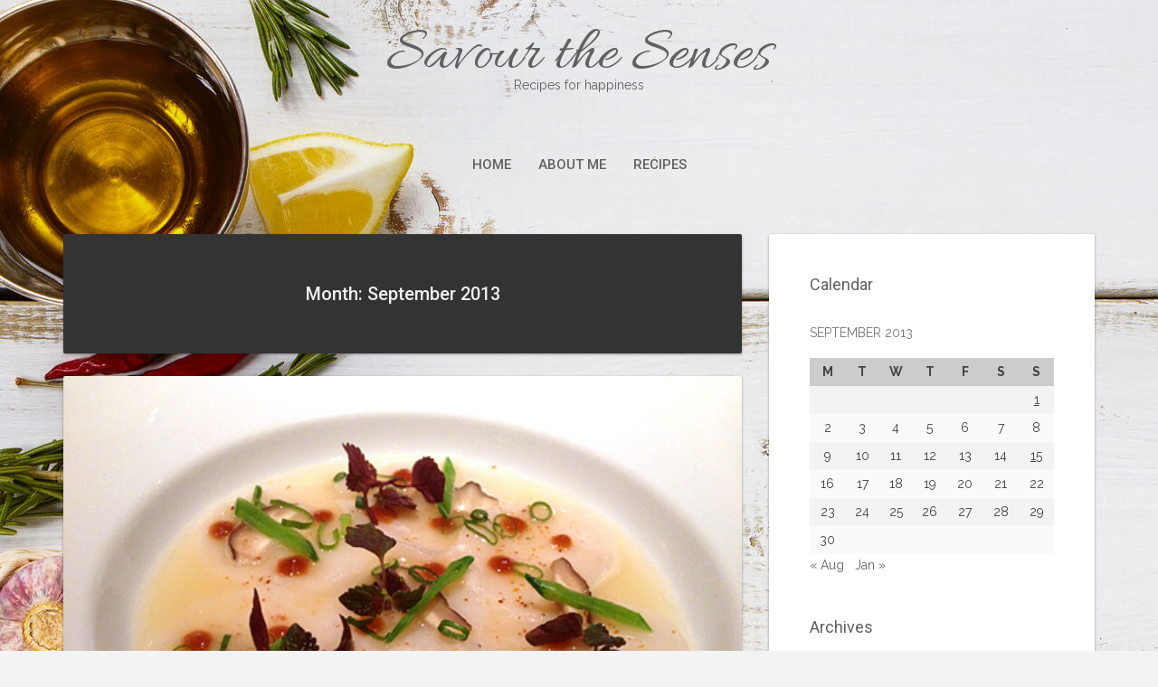

--- FILE ---
content_type: text/html; charset=UTF-8
request_url: https://savourthesensesblog.com/2013/09/
body_size: 11736
content:
<!DOCTYPE html>
<html lang="en-US">
<head>
   
<meta http-equiv="Content-Type" content="text/html; charset=UTF-8" />
<meta name="viewport" content="width=device-width, initial-scale=1.0, maximum-scale=1.2, user-scalable=yes" />

<meta name='robots' content='noindex, follow' />

	<!-- This site is optimized with the Yoast SEO plugin v21.6 - https://yoast.com/wordpress/plugins/seo/ -->
	<title>September 2013 | Savour the Senses</title>
	<meta name="description" content="Explore the Savour the Senses archives of tasty recipes from September 2013 and get cooking!" />
	<meta property="og:locale" content="en_US" />
	<meta property="og:type" content="website" />
	<meta property="og:title" content="September 2013 | Savour the Senses" />
	<meta property="og:description" content="Explore the Savour the Senses archives of tasty recipes from September 2013 and get cooking!" />
	<meta property="og:url" content="https://savourthesensesblog.com/2013/09/" />
	<meta property="og:site_name" content="Savour the Senses" />
	<meta name="twitter:card" content="summary_large_image" />
	<meta name="twitter:site" content="@savourthesenses" />
	<script type="application/ld+json" class="yoast-schema-graph">{"@context":"https://schema.org","@graph":[{"@type":"CollectionPage","@id":"https://savourthesensesblog.com/2013/09/","url":"https://savourthesensesblog.com/2013/09/","name":"September 2013 | Savour the Senses","isPartOf":{"@id":"https://savourthesensesblog.com/#website"},"primaryImageOfPage":{"@id":"https://savourthesensesblog.com/2013/09/#primaryimage"},"image":{"@id":"https://savourthesensesblog.com/2013/09/#primaryimage"},"thumbnailUrl":"https://savourthesensesblog.com/wp-content/uploads/2013/08/Scallop-Carpacchio.jpg","description":"Explore the Savour the Senses archives of tasty recipes from September 2013 and get cooking!","breadcrumb":{"@id":"https://savourthesensesblog.com/2013/09/#breadcrumb"},"inLanguage":"en-US"},{"@type":"ImageObject","inLanguage":"en-US","@id":"https://savourthesensesblog.com/2013/09/#primaryimage","url":"https://savourthesensesblog.com/wp-content/uploads/2013/08/Scallop-Carpacchio.jpg","contentUrl":"https://savourthesensesblog.com/wp-content/uploads/2013/08/Scallop-Carpacchio.jpg","width":500,"height":375},{"@type":"BreadcrumbList","@id":"https://savourthesensesblog.com/2013/09/#breadcrumb","itemListElement":[{"@type":"ListItem","position":1,"name":"Home","item":"https://savourthesensesblog.com/"},{"@type":"ListItem","position":2,"name":"Archives for September 2013"}]},{"@type":"WebSite","@id":"https://savourthesensesblog.com/#website","url":"https://savourthesensesblog.com/","name":"Savour the Senses","description":"Recipes for happiness","potentialAction":[{"@type":"SearchAction","target":{"@type":"EntryPoint","urlTemplate":"https://savourthesensesblog.com/?s={search_term_string}"},"query-input":"required name=search_term_string"}],"inLanguage":"en-US"}]}</script>
	<!-- / Yoast SEO plugin. -->


<link rel='dns-prefetch' href='//fonts.googleapis.com' />
<link rel="alternate" type="application/rss+xml" title="Savour the Senses &raquo; Feed" href="https://savourthesensesblog.com/feed/" />
<link rel="alternate" type="application/rss+xml" title="Savour the Senses &raquo; Comments Feed" href="https://savourthesensesblog.com/comments/feed/" />
<script type="text/javascript">
/* <![CDATA[ */
window._wpemojiSettings = {"baseUrl":"https:\/\/s.w.org\/images\/core\/emoji\/14.0.0\/72x72\/","ext":".png","svgUrl":"https:\/\/s.w.org\/images\/core\/emoji\/14.0.0\/svg\/","svgExt":".svg","source":{"concatemoji":"https:\/\/savourthesensesblog.com\/wp-includes\/js\/wp-emoji-release.min.js?ver=6.4.7"}};
/*! This file is auto-generated */
!function(i,n){var o,s,e;function c(e){try{var t={supportTests:e,timestamp:(new Date).valueOf()};sessionStorage.setItem(o,JSON.stringify(t))}catch(e){}}function p(e,t,n){e.clearRect(0,0,e.canvas.width,e.canvas.height),e.fillText(t,0,0);var t=new Uint32Array(e.getImageData(0,0,e.canvas.width,e.canvas.height).data),r=(e.clearRect(0,0,e.canvas.width,e.canvas.height),e.fillText(n,0,0),new Uint32Array(e.getImageData(0,0,e.canvas.width,e.canvas.height).data));return t.every(function(e,t){return e===r[t]})}function u(e,t,n){switch(t){case"flag":return n(e,"\ud83c\udff3\ufe0f\u200d\u26a7\ufe0f","\ud83c\udff3\ufe0f\u200b\u26a7\ufe0f")?!1:!n(e,"\ud83c\uddfa\ud83c\uddf3","\ud83c\uddfa\u200b\ud83c\uddf3")&&!n(e,"\ud83c\udff4\udb40\udc67\udb40\udc62\udb40\udc65\udb40\udc6e\udb40\udc67\udb40\udc7f","\ud83c\udff4\u200b\udb40\udc67\u200b\udb40\udc62\u200b\udb40\udc65\u200b\udb40\udc6e\u200b\udb40\udc67\u200b\udb40\udc7f");case"emoji":return!n(e,"\ud83e\udef1\ud83c\udffb\u200d\ud83e\udef2\ud83c\udfff","\ud83e\udef1\ud83c\udffb\u200b\ud83e\udef2\ud83c\udfff")}return!1}function f(e,t,n){var r="undefined"!=typeof WorkerGlobalScope&&self instanceof WorkerGlobalScope?new OffscreenCanvas(300,150):i.createElement("canvas"),a=r.getContext("2d",{willReadFrequently:!0}),o=(a.textBaseline="top",a.font="600 32px Arial",{});return e.forEach(function(e){o[e]=t(a,e,n)}),o}function t(e){var t=i.createElement("script");t.src=e,t.defer=!0,i.head.appendChild(t)}"undefined"!=typeof Promise&&(o="wpEmojiSettingsSupports",s=["flag","emoji"],n.supports={everything:!0,everythingExceptFlag:!0},e=new Promise(function(e){i.addEventListener("DOMContentLoaded",e,{once:!0})}),new Promise(function(t){var n=function(){try{var e=JSON.parse(sessionStorage.getItem(o));if("object"==typeof e&&"number"==typeof e.timestamp&&(new Date).valueOf()<e.timestamp+604800&&"object"==typeof e.supportTests)return e.supportTests}catch(e){}return null}();if(!n){if("undefined"!=typeof Worker&&"undefined"!=typeof OffscreenCanvas&&"undefined"!=typeof URL&&URL.createObjectURL&&"undefined"!=typeof Blob)try{var e="postMessage("+f.toString()+"("+[JSON.stringify(s),u.toString(),p.toString()].join(",")+"));",r=new Blob([e],{type:"text/javascript"}),a=new Worker(URL.createObjectURL(r),{name:"wpTestEmojiSupports"});return void(a.onmessage=function(e){c(n=e.data),a.terminate(),t(n)})}catch(e){}c(n=f(s,u,p))}t(n)}).then(function(e){for(var t in e)n.supports[t]=e[t],n.supports.everything=n.supports.everything&&n.supports[t],"flag"!==t&&(n.supports.everythingExceptFlag=n.supports.everythingExceptFlag&&n.supports[t]);n.supports.everythingExceptFlag=n.supports.everythingExceptFlag&&!n.supports.flag,n.DOMReady=!1,n.readyCallback=function(){n.DOMReady=!0}}).then(function(){return e}).then(function(){var e;n.supports.everything||(n.readyCallback(),(e=n.source||{}).concatemoji?t(e.concatemoji):e.wpemoji&&e.twemoji&&(t(e.twemoji),t(e.wpemoji)))}))}((window,document),window._wpemojiSettings);
/* ]]> */
</script>
<style id='wp-emoji-styles-inline-css' type='text/css'>

	img.wp-smiley, img.emoji {
		display: inline !important;
		border: none !important;
		box-shadow: none !important;
		height: 1em !important;
		width: 1em !important;
		margin: 0 0.07em !important;
		vertical-align: -0.1em !important;
		background: none !important;
		padding: 0 !important;
	}
</style>
<link rel='stylesheet' id='wp-block-library-css' href='https://savourthesensesblog.com/wp-includes/css/dist/block-library/style.min.css?ver=6.4.7' type='text/css' media='all' />
<style id='classic-theme-styles-inline-css' type='text/css'>
/*! This file is auto-generated */
.wp-block-button__link{color:#fff;background-color:#32373c;border-radius:9999px;box-shadow:none;text-decoration:none;padding:calc(.667em + 2px) calc(1.333em + 2px);font-size:1.125em}.wp-block-file__button{background:#32373c;color:#fff;text-decoration:none}
</style>
<style id='global-styles-inline-css' type='text/css'>
body{--wp--preset--color--black: #000000;--wp--preset--color--cyan-bluish-gray: #abb8c3;--wp--preset--color--white: #ffffff;--wp--preset--color--pale-pink: #f78da7;--wp--preset--color--vivid-red: #cf2e2e;--wp--preset--color--luminous-vivid-orange: #ff6900;--wp--preset--color--luminous-vivid-amber: #fcb900;--wp--preset--color--light-green-cyan: #7bdcb5;--wp--preset--color--vivid-green-cyan: #00d084;--wp--preset--color--pale-cyan-blue: #8ed1fc;--wp--preset--color--vivid-cyan-blue: #0693e3;--wp--preset--color--vivid-purple: #9b51e0;--wp--preset--gradient--vivid-cyan-blue-to-vivid-purple: linear-gradient(135deg,rgba(6,147,227,1) 0%,rgb(155,81,224) 100%);--wp--preset--gradient--light-green-cyan-to-vivid-green-cyan: linear-gradient(135deg,rgb(122,220,180) 0%,rgb(0,208,130) 100%);--wp--preset--gradient--luminous-vivid-amber-to-luminous-vivid-orange: linear-gradient(135deg,rgba(252,185,0,1) 0%,rgba(255,105,0,1) 100%);--wp--preset--gradient--luminous-vivid-orange-to-vivid-red: linear-gradient(135deg,rgba(255,105,0,1) 0%,rgb(207,46,46) 100%);--wp--preset--gradient--very-light-gray-to-cyan-bluish-gray: linear-gradient(135deg,rgb(238,238,238) 0%,rgb(169,184,195) 100%);--wp--preset--gradient--cool-to-warm-spectrum: linear-gradient(135deg,rgb(74,234,220) 0%,rgb(151,120,209) 20%,rgb(207,42,186) 40%,rgb(238,44,130) 60%,rgb(251,105,98) 80%,rgb(254,248,76) 100%);--wp--preset--gradient--blush-light-purple: linear-gradient(135deg,rgb(255,206,236) 0%,rgb(152,150,240) 100%);--wp--preset--gradient--blush-bordeaux: linear-gradient(135deg,rgb(254,205,165) 0%,rgb(254,45,45) 50%,rgb(107,0,62) 100%);--wp--preset--gradient--luminous-dusk: linear-gradient(135deg,rgb(255,203,112) 0%,rgb(199,81,192) 50%,rgb(65,88,208) 100%);--wp--preset--gradient--pale-ocean: linear-gradient(135deg,rgb(255,245,203) 0%,rgb(182,227,212) 50%,rgb(51,167,181) 100%);--wp--preset--gradient--electric-grass: linear-gradient(135deg,rgb(202,248,128) 0%,rgb(113,206,126) 100%);--wp--preset--gradient--midnight: linear-gradient(135deg,rgb(2,3,129) 0%,rgb(40,116,252) 100%);--wp--preset--font-size--small: 13px;--wp--preset--font-size--medium: 20px;--wp--preset--font-size--large: 36px;--wp--preset--font-size--x-large: 42px;--wp--preset--spacing--20: 0.44rem;--wp--preset--spacing--30: 0.67rem;--wp--preset--spacing--40: 1rem;--wp--preset--spacing--50: 1.5rem;--wp--preset--spacing--60: 2.25rem;--wp--preset--spacing--70: 3.38rem;--wp--preset--spacing--80: 5.06rem;--wp--preset--shadow--natural: 6px 6px 9px rgba(0, 0, 0, 0.2);--wp--preset--shadow--deep: 12px 12px 50px rgba(0, 0, 0, 0.4);--wp--preset--shadow--sharp: 6px 6px 0px rgba(0, 0, 0, 0.2);--wp--preset--shadow--outlined: 6px 6px 0px -3px rgba(255, 255, 255, 1), 6px 6px rgba(0, 0, 0, 1);--wp--preset--shadow--crisp: 6px 6px 0px rgba(0, 0, 0, 1);}:where(.is-layout-flex){gap: 0.5em;}:where(.is-layout-grid){gap: 0.5em;}body .is-layout-flow > .alignleft{float: left;margin-inline-start: 0;margin-inline-end: 2em;}body .is-layout-flow > .alignright{float: right;margin-inline-start: 2em;margin-inline-end: 0;}body .is-layout-flow > .aligncenter{margin-left: auto !important;margin-right: auto !important;}body .is-layout-constrained > .alignleft{float: left;margin-inline-start: 0;margin-inline-end: 2em;}body .is-layout-constrained > .alignright{float: right;margin-inline-start: 2em;margin-inline-end: 0;}body .is-layout-constrained > .aligncenter{margin-left: auto !important;margin-right: auto !important;}body .is-layout-constrained > :where(:not(.alignleft):not(.alignright):not(.alignfull)){max-width: var(--wp--style--global--content-size);margin-left: auto !important;margin-right: auto !important;}body .is-layout-constrained > .alignwide{max-width: var(--wp--style--global--wide-size);}body .is-layout-flex{display: flex;}body .is-layout-flex{flex-wrap: wrap;align-items: center;}body .is-layout-flex > *{margin: 0;}body .is-layout-grid{display: grid;}body .is-layout-grid > *{margin: 0;}:where(.wp-block-columns.is-layout-flex){gap: 2em;}:where(.wp-block-columns.is-layout-grid){gap: 2em;}:where(.wp-block-post-template.is-layout-flex){gap: 1.25em;}:where(.wp-block-post-template.is-layout-grid){gap: 1.25em;}.has-black-color{color: var(--wp--preset--color--black) !important;}.has-cyan-bluish-gray-color{color: var(--wp--preset--color--cyan-bluish-gray) !important;}.has-white-color{color: var(--wp--preset--color--white) !important;}.has-pale-pink-color{color: var(--wp--preset--color--pale-pink) !important;}.has-vivid-red-color{color: var(--wp--preset--color--vivid-red) !important;}.has-luminous-vivid-orange-color{color: var(--wp--preset--color--luminous-vivid-orange) !important;}.has-luminous-vivid-amber-color{color: var(--wp--preset--color--luminous-vivid-amber) !important;}.has-light-green-cyan-color{color: var(--wp--preset--color--light-green-cyan) !important;}.has-vivid-green-cyan-color{color: var(--wp--preset--color--vivid-green-cyan) !important;}.has-pale-cyan-blue-color{color: var(--wp--preset--color--pale-cyan-blue) !important;}.has-vivid-cyan-blue-color{color: var(--wp--preset--color--vivid-cyan-blue) !important;}.has-vivid-purple-color{color: var(--wp--preset--color--vivid-purple) !important;}.has-black-background-color{background-color: var(--wp--preset--color--black) !important;}.has-cyan-bluish-gray-background-color{background-color: var(--wp--preset--color--cyan-bluish-gray) !important;}.has-white-background-color{background-color: var(--wp--preset--color--white) !important;}.has-pale-pink-background-color{background-color: var(--wp--preset--color--pale-pink) !important;}.has-vivid-red-background-color{background-color: var(--wp--preset--color--vivid-red) !important;}.has-luminous-vivid-orange-background-color{background-color: var(--wp--preset--color--luminous-vivid-orange) !important;}.has-luminous-vivid-amber-background-color{background-color: var(--wp--preset--color--luminous-vivid-amber) !important;}.has-light-green-cyan-background-color{background-color: var(--wp--preset--color--light-green-cyan) !important;}.has-vivid-green-cyan-background-color{background-color: var(--wp--preset--color--vivid-green-cyan) !important;}.has-pale-cyan-blue-background-color{background-color: var(--wp--preset--color--pale-cyan-blue) !important;}.has-vivid-cyan-blue-background-color{background-color: var(--wp--preset--color--vivid-cyan-blue) !important;}.has-vivid-purple-background-color{background-color: var(--wp--preset--color--vivid-purple) !important;}.has-black-border-color{border-color: var(--wp--preset--color--black) !important;}.has-cyan-bluish-gray-border-color{border-color: var(--wp--preset--color--cyan-bluish-gray) !important;}.has-white-border-color{border-color: var(--wp--preset--color--white) !important;}.has-pale-pink-border-color{border-color: var(--wp--preset--color--pale-pink) !important;}.has-vivid-red-border-color{border-color: var(--wp--preset--color--vivid-red) !important;}.has-luminous-vivid-orange-border-color{border-color: var(--wp--preset--color--luminous-vivid-orange) !important;}.has-luminous-vivid-amber-border-color{border-color: var(--wp--preset--color--luminous-vivid-amber) !important;}.has-light-green-cyan-border-color{border-color: var(--wp--preset--color--light-green-cyan) !important;}.has-vivid-green-cyan-border-color{border-color: var(--wp--preset--color--vivid-green-cyan) !important;}.has-pale-cyan-blue-border-color{border-color: var(--wp--preset--color--pale-cyan-blue) !important;}.has-vivid-cyan-blue-border-color{border-color: var(--wp--preset--color--vivid-cyan-blue) !important;}.has-vivid-purple-border-color{border-color: var(--wp--preset--color--vivid-purple) !important;}.has-vivid-cyan-blue-to-vivid-purple-gradient-background{background: var(--wp--preset--gradient--vivid-cyan-blue-to-vivid-purple) !important;}.has-light-green-cyan-to-vivid-green-cyan-gradient-background{background: var(--wp--preset--gradient--light-green-cyan-to-vivid-green-cyan) !important;}.has-luminous-vivid-amber-to-luminous-vivid-orange-gradient-background{background: var(--wp--preset--gradient--luminous-vivid-amber-to-luminous-vivid-orange) !important;}.has-luminous-vivid-orange-to-vivid-red-gradient-background{background: var(--wp--preset--gradient--luminous-vivid-orange-to-vivid-red) !important;}.has-very-light-gray-to-cyan-bluish-gray-gradient-background{background: var(--wp--preset--gradient--very-light-gray-to-cyan-bluish-gray) !important;}.has-cool-to-warm-spectrum-gradient-background{background: var(--wp--preset--gradient--cool-to-warm-spectrum) !important;}.has-blush-light-purple-gradient-background{background: var(--wp--preset--gradient--blush-light-purple) !important;}.has-blush-bordeaux-gradient-background{background: var(--wp--preset--gradient--blush-bordeaux) !important;}.has-luminous-dusk-gradient-background{background: var(--wp--preset--gradient--luminous-dusk) !important;}.has-pale-ocean-gradient-background{background: var(--wp--preset--gradient--pale-ocean) !important;}.has-electric-grass-gradient-background{background: var(--wp--preset--gradient--electric-grass) !important;}.has-midnight-gradient-background{background: var(--wp--preset--gradient--midnight) !important;}.has-small-font-size{font-size: var(--wp--preset--font-size--small) !important;}.has-medium-font-size{font-size: var(--wp--preset--font-size--medium) !important;}.has-large-font-size{font-size: var(--wp--preset--font-size--large) !important;}.has-x-large-font-size{font-size: var(--wp--preset--font-size--x-large) !important;}
.wp-block-navigation a:where(:not(.wp-element-button)){color: inherit;}
:where(.wp-block-post-template.is-layout-flex){gap: 1.25em;}:where(.wp-block-post-template.is-layout-grid){gap: 1.25em;}
:where(.wp-block-columns.is-layout-flex){gap: 2em;}:where(.wp-block-columns.is-layout-grid){gap: 2em;}
.wp-block-pullquote{font-size: 1.5em;line-height: 1.6;}
</style>
<link rel='stylesheet' id='crp-style-rounded-thumbs-css' href='https://savourthesensesblog.com/wp-content/plugins/contextual-related-posts/css/rounded-thumbs.min.css?ver=3.4.1' type='text/css' media='all' />
<style id='crp-style-rounded-thumbs-inline-css' type='text/css'>

			.crp_related.crp-rounded-thumbs a {
			  width: 150px;
			  height: 150px;
			  text-decoration: none;
			}
			.crp_related.crp-rounded-thumbs img {
			  max-width: 150px;
			  margin: auto;
			}
			.crp_related.crp-rounded-thumbs .crp_title {
			  width: 100%;
			}
			
</style>
<link rel='stylesheet' id='bootstrap-css' href='https://savourthesensesblog.com/wp-content/themes/suevafree/assets/css/bootstrap.css?ver=3.3.7' type='text/css' media='all' />
<link rel='stylesheet' id='font-awesome-css' href='https://savourthesensesblog.com/wp-content/themes/suevafree/assets/css/font-awesome.css?ver=4.7.0' type='text/css' media='all' />
<link rel='stylesheet' id='swipebox-css' href='https://savourthesensesblog.com/wp-content/themes/suevafree/assets/css/swipebox.css?ver=1.3.0' type='text/css' media='all' />
<link rel='stylesheet' id='prettyPhoto-css' href='https://savourthesensesblog.com/wp-content/themes/suevafree/assets/css/prettyPhoto.css?ver=3.1.6' type='text/css' media='all' />
<link rel='stylesheet' id='suevafree-minimal-layout-css' href='https://savourthesensesblog.com/wp-content/themes/suevafree/assets/css/minimal-layout.css?ver=1.0.0' type='text/css' media='all' />
<link rel='stylesheet' id='suevafree-template-css' href='https://savourthesensesblog.com/wp-content/themes/suevafree/assets/css/template.css?ver=1.0.0' type='text/css' media='all' />
<link rel='stylesheet' id='suevafree-woocommerce-css' href='https://savourthesensesblog.com/wp-content/themes/suevafree/assets/css/woocommerce.css?ver=1.0.0' type='text/css' media='all' />
<link rel='stylesheet' id='suevafree_google_fonts-css' href='https://fonts.googleapis.com/css?family=Roboto:400,100,100italic,300,300italic,400italic,500,500italic,700,700italic,900,900italic%7CRaleway:400,800,900,700,600,500,300,200,100%7CAllura&#038;subset=latin,greek,greek-ext,vietnamese,cyrillic-ext,latin-ext,cyrillic' type='text/css' media='all' />
<link rel='stylesheet' id='suevafree-header_layout_1-css' href='https://savourthesensesblog.com/wp-content/themes/suevafree/assets/css/header/header_layout_1.css?ver=6.4.7' type='text/css' media='all' />
<link rel='stylesheet' id='suevafree-green-css' href='https://savourthesensesblog.com/wp-content/themes/suevafree/assets/skins/green.css?ver=6.4.7' type='text/css' media='all' />
<script type="text/javascript" src="https://savourthesensesblog.com/wp-includes/js/jquery/jquery.min.js?ver=3.7.1" id="jquery-core-js"></script>
<script type="text/javascript" src="https://savourthesensesblog.com/wp-includes/js/jquery/jquery-migrate.min.js?ver=3.4.1" id="jquery-migrate-js"></script>
<!--[if IE 8]>
<script type="text/javascript" src="https://savourthesensesblog.com/wp-content/themes/suevafree/assets/scripts/html5shiv.js?ver=3.7.3" id="html5shiv-js"></script>
<![endif]-->
<!--[if IE 8]>
<script type="text/javascript" src="https://savourthesensesblog.com/wp-content/themes/suevafree/assets/scripts/selectivizr.js?ver=1.0.3b" id="selectivizr-js"></script>
<![endif]-->
<link rel="https://api.w.org/" href="https://savourthesensesblog.com/wp-json/" /><link rel="EditURI" type="application/rsd+xml" title="RSD" href="https://savourthesensesblog.com/xmlrpc.php?rsd" />
<meta name="generator" content="WordPress 6.4.7" />

<!-- Bad Behavior 2.2.24 run time: 1.701 ms -->

		<!-- GA Google Analytics @ https://m0n.co/ga -->
		<script async src="https://www.googletagmanager.com/gtag/js?id=UA-106154897-1"></script>
		<script>
			window.dataLayer = window.dataLayer || [];
			function gtag(){dataLayer.push(arguments);}
			gtag('js', new Date());
			gtag('config', 'UA-106154897-1');
		</script>

	<style type="text/css"> .tippy-box[data-theme~="wprm"] { background-color: #333333; color: #FFFFFF; } .tippy-box[data-theme~="wprm"][data-placement^="top"] > .tippy-arrow::before { border-top-color: #333333; } .tippy-box[data-theme~="wprm"][data-placement^="bottom"] > .tippy-arrow::before { border-bottom-color: #333333; } .tippy-box[data-theme~="wprm"][data-placement^="left"] > .tippy-arrow::before { border-left-color: #333333; } .tippy-box[data-theme~="wprm"][data-placement^="right"] > .tippy-arrow::before { border-right-color: #333333; } .tippy-box[data-theme~="wprm"] a { color: #FFFFFF; } .wprm-comment-rating svg { width: 18px !important; height: 18px !important; } img.wprm-comment-rating { width: 90px !important; height: 18px !important; } .wprm-comment-rating svg path { fill: #f8c11c; } .wprm-comment-rating svg polygon { stroke: #f8c11c; } .wprm-comment-ratings-container svg .wprm-star-full { fill: #f8c11c; } .wprm-comment-ratings-container svg .wprm-star-empty { stroke: #f8c11c; }</style><style type="text/css">.wprm-glossary-term {color: #5A822B;text-decoration: underline;cursor: help;}</style><style type="text/css">#header.header-5{ background-image: url(https://savourthesensesblog.com/wp-content/themes/suevafree/assets/images/background/header.jpg);-webkit-background-size: cover !important;-moz-background-size: cover !important;-o-background-size: cover !important;background-size: cover !important;background-attachment: fixed;}</style><style type="text/css" id="custom-background-css">
body.custom-background { background-image: url("https://savourthesensesblog.com/wp-content/uploads/2016/02/spices.jpg"); background-position: left top; background-size: auto; background-repeat: repeat; background-attachment: scroll; }
</style>
	
</head>

<body data-rsssl=1 class="archive date custom-background">


<a class="skip-link screen-reader-text" href="#content">Skip to content</a>

        
            <div id="wrapper">
        
                <div id="header-wrapper" class="header-1">
                    
                    <header id="header" >
                        
                        <div class="container">
                        
                            <div class="row">
                                    
                                <div class="col-md-12" >
                                        
                                    <div id="logo">
                                    
                                    	<a href='https://savourthesensesblog.com/' title='Savour the Senses' class='logo'>Savour the Senses<span>Recipes for happiness</span></a>                        
                                    </div>
            
                                    <button class="menu-toggle" aria-controls="suevafree-mainmenu" aria-expanded="false" type="button">
                                        <span aria-hidden="true">Menu</span>
                                        <span class="dashicons" aria-hidden="true"></span>
                                    </button>
                
                                    <nav id="suevafree-mainmenu" class="suevafree-menu suevafree-general-menu tinynav-menu">
                                            
                                        <ul id="menu-home-menu" class="default-menu"><li id="menu-item-413" class="menu-item menu-item-type-custom menu-item-object-custom menu-item-home menu-item-413"><a href="https://savourthesensesblog.com/">Home</a></li>
<li id="menu-item-3346" class="menu-item menu-item-type-post_type menu-item-object-page menu-item-3346"><a href="https://savourthesensesblog.com/about-2/">About Me</a></li>
<li id="menu-item-380" class="menu-item menu-item-type-taxonomy menu-item-object-category menu-item-380"><a href="https://savourthesensesblog.com/category/recipes/">Recipes</a></li>
</ul>                                        
                                    </nav> 
                                                       
                                </div>
                                
                            </div>
                            
                        </div>
                            
                    </header>
                        
                </div>
                
<div id="content" class="container">

	<div class="row">
    
        <div class="col-md-8 right-sidebar">

    		<div class='row'>			
			<div class="post-container col-md-12" >
		
				<article class="post-article category">
						
					<h1>Month: September 2013</h1>
		
				</article>
		
			</div>
	
</div> 

            <div class="row"> 
        
				
                    <div class="post-3585 post type-post status-publish format-standard has-post-thumbnail hentry category-restaurants tag-eric-ripert tag-le-bernardin tag-michelin tag-michelin-stars tag-new-york tag-nyc tag-restaurants-2 tag-review tag-ripert tag-seafood-2 post-container col-md-12">
                
                        			
				<div class="pin-container">
					
					<img src="https://savourthesensesblog.com/wp-content/uploads/2013/08/Scallop-Carpacchio.jpg" class="attachment-suevafree_thumbnail_l size-suevafree_thumbnail_l wp-post-image" alt="" decoding="async" srcset="https://savourthesensesblog.com/wp-content/uploads/2013/08/Scallop-Carpacchio.jpg 500w, https://savourthesensesblog.com/wp-content/uploads/2013/08/Scallop-Carpacchio-300x225.jpg 300w" sizes="(max-width: 500px) 100vw, 500px" />                    
				</div>
			
			    
        <div class="post-article post-details post-details-1  ">
        
            <h3 class="title"><a href="https://savourthesensesblog.com/new-york-restaurants-le-bernardin/">New York Restaurants: Le Bernardin</a></h3>	
		<div class="line"> 
		
			<div class="entry-info">
		   
				<span><i class="fa fa-clock-o"></i>September 15, 2013</span>
                
				                    
                        <span> <i class="fa fa-comments-o"></i>
                            <a href="https://savourthesensesblog.com/new-york-restaurants-le-bernardin/#comments">1 comment</a>                        </span>
                    
						<span class="post-icon"><i class="fa fa-pencil-square-o"></i><span>Article</span></span>                    
                    	<span> <i class="fa fa-tags"></i><a href="https://savourthesensesblog.com/category/restaurants/" rel="category tag">Restaurants</a></span>
                    	
			</div>
	
		</div>
	
<p>From America to Japan to Italy&#8230; and on to France (and my first Michelin 3-star restaurant!). I had wanted to go to Le Bernardin for a long time, but it was always a little out of my price-range. After some research, I realized that the lunch menu is very similar to the dinner menu, but WAY cheaper! So I bit the bullet and invited my seafood-loving friend for his birthday. It was quite the experience, but not exactly as I thought it would be.</p>
<p style="text-align: left;"><a href="https://savourthesensesblog.com/new-york-restaurants-le-bernardin/scallop-carpacchio/" rel="attachment wp-att-3595"><img loading="lazy" decoding="async" class="aligncenter  wp-image-3595" alt="Scallop-Carpacchio" src="https://savourthesensesblog.com/wp-content/uploads/2013/08/Scallop-Carpacchio.jpg" width="500" height="375" srcset="https://savourthesensesblog.com/wp-content/uploads/2013/08/Scallop-Carpacchio.jpg 500w, https://savourthesensesblog.com/wp-content/uploads/2013/08/Scallop-Carpacchio-300x225.jpg 300w" sizes="(max-width: 500px) 100vw, 500px" /></a></p>
<p><a class="read-more " href="https://savourthesensesblog.com/new-york-restaurants-le-bernardin/" title="Read More"> <span class="button default">Read More</span></a></p>
        
        </div>

	                        <div class="clear"></div>
                        
                    </div>
		
				
                    <div class="post-3553 post type-post status-publish format-standard has-post-thumbnail hentry category-restaurants tag-armani tag-armani-ristorante tag-burrata tag-italian tag-new-york tag-nyc tag-pasta tag-restaurant tag-restaurants-2 tag-review tag-truffles post-container col-md-12">
                
                        			
				<div class="pin-container">
					
					<img src="https://savourthesensesblog.com/wp-content/uploads/2013/08/Langoustine-Pasta.jpg" class="attachment-suevafree_thumbnail_l size-suevafree_thumbnail_l wp-post-image" alt="" decoding="async" loading="lazy" srcset="https://savourthesensesblog.com/wp-content/uploads/2013/08/Langoustine-Pasta.jpg 500w, https://savourthesensesblog.com/wp-content/uploads/2013/08/Langoustine-Pasta-300x225.jpg 300w" sizes="(max-width: 500px) 100vw, 500px" />                    
				</div>
			
			    
        <div class="post-article post-details post-details-1  ">
        
            <h3 class="title"><a href="https://savourthesensesblog.com/new-york-restaurants-armani-ristorante/">New York Restaurants: Armani Ristorante</a></h3>	
		<div class="line"> 
		
			<div class="entry-info">
		   
				<span><i class="fa fa-clock-o"></i>September 1, 2013</span>
                
				                    
                        <span> <i class="fa fa-comments-o"></i>
                            <a href="https://savourthesensesblog.com/new-york-restaurants-armani-ristorante/#comments">1 comment</a>                        </span>
                    
						<span class="post-icon"><i class="fa fa-pencil-square-o"></i><span>Article</span></span>                    
                    	<span> <i class="fa fa-tags"></i><a href="https://savourthesensesblog.com/category/restaurants/" rel="category tag">Restaurants</a></span>
                    	
			</div>
	
		</div>
	
<p>So at this point in my New York restaurant review journey we have had American and  Japanese; now let&#8217;s take a trip to Italy. This experience was unlike any restaurant experience I have ever had. The executive chef of the <a title="Armani Ristorante" href="http://www.yelp.com/biz/armani-ristorante-new-york" target="_blank">Armani Ristorante</a> is the former chef de cuisine of <a title="The Modern" href="http://themodernNYC.com" target="_blank">The Modern</a>. He was very good friends with one of my coworkers, so when he heard that we were coming in to eat he went all out. After he came out to say hello our waitress informed us that he had a menu in mind for us and asked if he had permission to serve us as he pleased. Of course we said YES! Each course was paired with a different wine and any dish involving mushrooms was garnished with more white truffles than you could ever dream of. I was in heaven.</p>
<p><a href="https://savourthesensesblog.com/new-york-restaurants-armani-ristorante/armani-ristorante/" rel="attachment wp-att-3567"><img loading="lazy" decoding="async" class="aligncenter size-full wp-image-3567" alt="Armani-Ristorante" src="https://savourthesensesblog.com/wp-content/uploads/2013/08/Armani-Ristorante.jpg" width="500" height="375" srcset="https://savourthesensesblog.com/wp-content/uploads/2013/08/Armani-Ristorante.jpg 500w, https://savourthesensesblog.com/wp-content/uploads/2013/08/Armani-Ristorante-300x225.jpg 300w" sizes="(max-width: 500px) 100vw, 500px" /></a></p>
<p><a class="read-more " href="https://savourthesensesblog.com/new-york-restaurants-armani-ristorante/" title="Read More"> <span class="button default">Read More</span></a></p>
        
        </div>

	                        <div class="clear"></div>
                        
                    </div>
		
				 
        
            </div>
        
        </div>
        
		
			<div id="sidebar" class="col-md-4 sidebar-area">
	
				<div class="post-container">
                
					<div class="post-article">
    
						<div class="widget-box widget_calendar"><h4 class="title">Calendar</h4><div id="calendar_wrap" class="calendar_wrap"><table id="wp-calendar" class="wp-calendar-table">
	<caption>September 2013</caption>
	<thead>
	<tr>
		<th scope="col" title="Monday">M</th>
		<th scope="col" title="Tuesday">T</th>
		<th scope="col" title="Wednesday">W</th>
		<th scope="col" title="Thursday">T</th>
		<th scope="col" title="Friday">F</th>
		<th scope="col" title="Saturday">S</th>
		<th scope="col" title="Sunday">S</th>
	</tr>
	</thead>
	<tbody>
	<tr>
		<td colspan="6" class="pad">&nbsp;</td><td><a href="https://savourthesensesblog.com/2013/09/01/" aria-label="Posts published on September 1, 2013">1</a></td>
	</tr>
	<tr>
		<td>2</td><td>3</td><td>4</td><td>5</td><td>6</td><td>7</td><td>8</td>
	</tr>
	<tr>
		<td>9</td><td>10</td><td>11</td><td>12</td><td>13</td><td>14</td><td><a href="https://savourthesensesblog.com/2013/09/15/" aria-label="Posts published on September 15, 2013">15</a></td>
	</tr>
	<tr>
		<td>16</td><td>17</td><td>18</td><td>19</td><td>20</td><td>21</td><td>22</td>
	</tr>
	<tr>
		<td>23</td><td>24</td><td>25</td><td>26</td><td>27</td><td>28</td><td>29</td>
	</tr>
	<tr>
		<td>30</td>
		<td class="pad" colspan="6">&nbsp;</td>
	</tr>
	</tbody>
	</table><nav aria-label="Previous and next months" class="wp-calendar-nav">
		<span class="wp-calendar-nav-prev"><a href="https://savourthesensesblog.com/2013/08/">&laquo; Aug</a></span>
		<span class="pad">&nbsp;</span>
		<span class="wp-calendar-nav-next"><a href="https://savourthesensesblog.com/2014/01/">Jan &raquo;</a></span>
	</nav></div></div><div class="widget-box widget_archive"><h4 class="title">Archives</h4>
			<ul>
					<li><a href='https://savourthesensesblog.com/2024/02/'>February 2024</a></li>
	<li><a href='https://savourthesensesblog.com/2024/01/'>January 2024</a></li>
	<li><a href='https://savourthesensesblog.com/2023/10/'>October 2023</a></li>
	<li><a href='https://savourthesensesblog.com/2023/04/'>April 2023</a></li>
	<li><a href='https://savourthesensesblog.com/2023/01/'>January 2023</a></li>
	<li><a href='https://savourthesensesblog.com/2022/11/'>November 2022</a></li>
	<li><a href='https://savourthesensesblog.com/2022/08/'>August 2022</a></li>
	<li><a href='https://savourthesensesblog.com/2022/06/'>June 2022</a></li>
	<li><a href='https://savourthesensesblog.com/2022/04/'>April 2022</a></li>
	<li><a href='https://savourthesensesblog.com/2022/03/'>March 2022</a></li>
	<li><a href='https://savourthesensesblog.com/2022/02/'>February 2022</a></li>
	<li><a href='https://savourthesensesblog.com/2022/01/'>January 2022</a></li>
	<li><a href='https://savourthesensesblog.com/2020/05/'>May 2020</a></li>
	<li><a href='https://savourthesensesblog.com/2020/04/'>April 2020</a></li>
	<li><a href='https://savourthesensesblog.com/2020/02/'>February 2020</a></li>
	<li><a href='https://savourthesensesblog.com/2019/11/'>November 2019</a></li>
	<li><a href='https://savourthesensesblog.com/2018/11/'>November 2018</a></li>
	<li><a href='https://savourthesensesblog.com/2018/07/'>July 2018</a></li>
	<li><a href='https://savourthesensesblog.com/2018/04/'>April 2018</a></li>
	<li><a href='https://savourthesensesblog.com/2018/02/'>February 2018</a></li>
	<li><a href='https://savourthesensesblog.com/2017/12/'>December 2017</a></li>
	<li><a href='https://savourthesensesblog.com/2017/10/'>October 2017</a></li>
	<li><a href='https://savourthesensesblog.com/2017/09/'>September 2017</a></li>
	<li><a href='https://savourthesensesblog.com/2017/08/'>August 2017</a></li>
	<li><a href='https://savourthesensesblog.com/2017/06/'>June 2017</a></li>
	<li><a href='https://savourthesensesblog.com/2017/05/'>May 2017</a></li>
	<li><a href='https://savourthesensesblog.com/2017/03/'>March 2017</a></li>
	<li><a href='https://savourthesensesblog.com/2017/02/'>February 2017</a></li>
	<li><a href='https://savourthesensesblog.com/2017/01/'>January 2017</a></li>
	<li><a href='https://savourthesensesblog.com/2016/12/'>December 2016</a></li>
	<li><a href='https://savourthesensesblog.com/2016/11/'>November 2016</a></li>
	<li><a href='https://savourthesensesblog.com/2016/10/'>October 2016</a></li>
	<li><a href='https://savourthesensesblog.com/2016/09/'>September 2016</a></li>
	<li><a href='https://savourthesensesblog.com/2016/07/'>July 2016</a></li>
	<li><a href='https://savourthesensesblog.com/2016/05/'>May 2016</a></li>
	<li><a href='https://savourthesensesblog.com/2016/04/'>April 2016</a></li>
	<li><a href='https://savourthesensesblog.com/2016/03/'>March 2016</a></li>
	<li><a href='https://savourthesensesblog.com/2016/02/'>February 2016</a></li>
	<li><a href='https://savourthesensesblog.com/2016/01/'>January 2016</a></li>
	<li><a href='https://savourthesensesblog.com/2015/12/'>December 2015</a></li>
	<li><a href='https://savourthesensesblog.com/2015/11/'>November 2015</a></li>
	<li><a href='https://savourthesensesblog.com/2015/10/'>October 2015</a></li>
	<li><a href='https://savourthesensesblog.com/2015/09/'>September 2015</a></li>
	<li><a href='https://savourthesensesblog.com/2015/08/'>August 2015</a></li>
	<li><a href='https://savourthesensesblog.com/2015/07/'>July 2015</a></li>
	<li><a href='https://savourthesensesblog.com/2015/06/'>June 2015</a></li>
	<li><a href='https://savourthesensesblog.com/2015/05/'>May 2015</a></li>
	<li><a href='https://savourthesensesblog.com/2015/04/'>April 2015</a></li>
	<li><a href='https://savourthesensesblog.com/2015/03/'>March 2015</a></li>
	<li><a href='https://savourthesensesblog.com/2015/01/'>January 2015</a></li>
	<li><a href='https://savourthesensesblog.com/2014/12/'>December 2014</a></li>
	<li><a href='https://savourthesensesblog.com/2014/11/'>November 2014</a></li>
	<li><a href='https://savourthesensesblog.com/2014/10/'>October 2014</a></li>
	<li><a href='https://savourthesensesblog.com/2014/09/'>September 2014</a></li>
	<li><a href='https://savourthesensesblog.com/2014/08/'>August 2014</a></li>
	<li><a href='https://savourthesensesblog.com/2014/07/'>July 2014</a></li>
	<li><a href='https://savourthesensesblog.com/2014/06/'>June 2014</a></li>
	<li><a href='https://savourthesensesblog.com/2014/05/'>May 2014</a></li>
	<li><a href='https://savourthesensesblog.com/2014/04/'>April 2014</a></li>
	<li><a href='https://savourthesensesblog.com/2014/03/'>March 2014</a></li>
	<li><a href='https://savourthesensesblog.com/2014/02/'>February 2014</a></li>
	<li><a href='https://savourthesensesblog.com/2014/01/'>January 2014</a></li>
	<li><a href='https://savourthesensesblog.com/2013/09/' aria-current="page">September 2013</a></li>
	<li><a href='https://savourthesensesblog.com/2013/08/'>August 2013</a></li>
	<li><a href='https://savourthesensesblog.com/2013/07/'>July 2013</a></li>
	<li><a href='https://savourthesensesblog.com/2013/05/'>May 2013</a></li>
	<li><a href='https://savourthesensesblog.com/2013/04/'>April 2013</a></li>
	<li><a href='https://savourthesensesblog.com/2013/02/'>February 2013</a></li>
	<li><a href='https://savourthesensesblog.com/2013/01/'>January 2013</a></li>
	<li><a href='https://savourthesensesblog.com/2012/12/'>December 2012</a></li>
	<li><a href='https://savourthesensesblog.com/2012/11/'>November 2012</a></li>
	<li><a href='https://savourthesensesblog.com/2012/10/'>October 2012</a></li>
	<li><a href='https://savourthesensesblog.com/2012/09/'>September 2012</a></li>
	<li><a href='https://savourthesensesblog.com/2012/08/'>August 2012</a></li>
	<li><a href='https://savourthesensesblog.com/2012/06/'>June 2012</a></li>
	<li><a href='https://savourthesensesblog.com/2012/04/'>April 2012</a></li>
	<li><a href='https://savourthesensesblog.com/2012/03/'>March 2012</a></li>
	<li><a href='https://savourthesensesblog.com/2012/02/'>February 2012</a></li>
	<li><a href='https://savourthesensesblog.com/2012/01/'>January 2012</a></li>
	<li><a href='https://savourthesensesblog.com/2011/12/'>December 2011</a></li>
	<li><a href='https://savourthesensesblog.com/2011/11/'>November 2011</a></li>
	<li><a href='https://savourthesensesblog.com/2011/10/'>October 2011</a></li>
	<li><a href='https://savourthesensesblog.com/2011/09/'>September 2011</a></li>
	<li><a href='https://savourthesensesblog.com/2011/08/'>August 2011</a></li>
	<li><a href='https://savourthesensesblog.com/2011/07/'>July 2011</a></li>
	<li><a href='https://savourthesensesblog.com/2011/06/'>June 2011</a></li>
	<li><a href='https://savourthesensesblog.com/2011/05/'>May 2011</a></li>
	<li><a href='https://savourthesensesblog.com/2011/04/'>April 2011</a></li>
	<li><a href='https://savourthesensesblog.com/2011/03/'>March 2011</a></li>
	<li><a href='https://savourthesensesblog.com/2011/02/'>February 2011</a></li>
	<li><a href='https://savourthesensesblog.com/2011/01/'>January 2011</a></li>
	<li><a href='https://savourthesensesblog.com/2010/12/'>December 2010</a></li>
	<li><a href='https://savourthesensesblog.com/2010/11/'>November 2010</a></li>
			</ul>

			</div><div class="widget-box widget_categories"><h4 class="title">Categories</h4>
			<ul>
					<li class="cat-item cat-item-363"><a href="https://savourthesensesblog.com/category/recipes/appetizers/">Appetizers</a>
</li>
	<li class="cat-item cat-item-2892"><a href="https://savourthesensesblog.com/category/recipes/bread/">Bread</a>
</li>
	<li class="cat-item cat-item-11"><a href="https://savourthesensesblog.com/category/recipes/breakfast/">Breakfast</a>
</li>
	<li class="cat-item cat-item-269"><a href="https://savourthesensesblog.com/category/culinary101/">Culinary 101</a>
</li>
	<li class="cat-item cat-item-12"><a href="https://savourthesensesblog.com/category/recipes/dessert/">Dessert</a>
</li>
	<li class="cat-item cat-item-13"><a href="https://savourthesensesblog.com/category/recipes/drinks/">Drinks</a>
</li>
	<li class="cat-item cat-item-252"><a href="https://savourthesensesblog.com/category/recipes/fruit-recipes/">Fruit</a>
</li>
	<li class="cat-item cat-item-633"><a href="https://savourthesensesblog.com/category/guest-posts/">Guest Posts</a>
</li>
	<li class="cat-item cat-item-14"><a href="https://savourthesensesblog.com/category/recipes/lunch/">Lunch</a>
</li>
	<li class="cat-item cat-item-15"><a href="https://savourthesensesblog.com/category/recipes/main-course/">Main Course</a>
</li>
	<li class="cat-item cat-item-16"><a href="https://savourthesensesblog.com/category/recipes/meat/">Meat</a>
</li>
	<li class="cat-item cat-item-3"><a href="https://savourthesensesblog.com/category/quotes/">Quotes</a>
</li>
	<li class="cat-item cat-item-4"><a href="https://savourthesensesblog.com/category/recipes/">Recipes</a>
</li>
	<li class="cat-item cat-item-435"><a href="https://savourthesensesblog.com/category/restaurants/">Restaurants</a>
</li>
	<li class="cat-item cat-item-338"><a href="https://savourthesensesblog.com/category/recipes/salad-recipes/">Salad</a>
</li>
	<li class="cat-item cat-item-255"><a href="https://savourthesensesblog.com/category/recipes/sauces/">Sauces</a>
</li>
	<li class="cat-item cat-item-5"><a href="https://savourthesensesblog.com/category/recipes/seafood/">Seafood</a>
</li>
	<li class="cat-item cat-item-6"><a href="https://savourthesensesblog.com/category/recipes/side-dishes/">Side Dishes</a>
</li>
	<li class="cat-item cat-item-7"><a href="https://savourthesensesblog.com/category/recipes/snacks/">Snacks</a>
</li>
	<li class="cat-item cat-item-8"><a href="https://savourthesensesblog.com/category/recipes/soup/">Soup</a>
</li>
	<li class="cat-item cat-item-607"><a href="https://savourthesensesblog.com/category/travel-2/">Travel</a>
</li>
	<li class="cat-item cat-item-1"><a href="https://savourthesensesblog.com/category/uncategorized/">Uncategorized</a>
</li>
	<li class="cat-item cat-item-9"><a href="https://savourthesensesblog.com/category/updates/">Updates</a>
</li>
	<li class="cat-item cat-item-10"><a href="https://savourthesensesblog.com/category/recipes/vegetables/">Vegetables</a>
</li>
			</ul>

			</div>                        
					</div>
                    
                </div>
                            
            </div>

		           
    </div>

	
</div>    
    <footer id="footer">

		
			<div id="footer_widgets">
				
                <div class="container sidebar-area">
                
                    <div class="row">
                    
                        <div id="text-20" class="col-md-3 widget_text"><div class="widget-box">			<div class="textwidget"><script type="text/javascript" src="https://ap.lijit.com/www/delivery/fpi.js?z=290314&u=savourthesenses&width=728&height=90"></script></div>
		</div></div><div id="text-25" class="col-md-3 widget_text"><div class="widget-box">			<div class="textwidget"><a href="https://savourthesensesblog.com/privacy-policy/">Privacy Policy</a>
<script>
  (function(i,s,o,g,r,a,m){i['GoogleAnalyticsObject']=r;i[r]=i[r]||function(){
  (i[r].q=i[r].q||[]).push(arguments)},i[r].l=1*new Date();a=s.createElement(o),
  m=s.getElementsByTagName(o)[0];a.async=1;a.src=g;m.parentNode.insertBefore(a,m)
  })(window,document,'script','//www.google-analytics.com/analytics.js','ga');

  ga('create', 'UA-18286732-7', 'auto');
  ga('send', 'pageview');

</script></div>
		</div></div>                                                    
                    </div>
                    
                </div>
				
			</div>


        <div class="container">
    
             <div class="row copyright" >
                
                <div class="col-md-5" >
                
					
		<p>

			Copyright Savour the Senses 2026
			<a href="https://www.themeinprogress.com/" target="_blank"> | Theme by ThemeinProgress</a>
			<a href="http://wordpress.org/" title="A Semantic Personal Publishing Platform" rel="generator"> | Proudly powered by WordPress</a>
                            
		</p>

				
                </div>
            
            	<div class="col-md-7"><div class="social-buttons"><a href="https://twitter.com/savourthesenses" target="_blank" title="twitter" class="social"> <i class="fa fa-twitter"></i></a> <a href="https://www.pinterest.com/savourthesenses/" target="_blank" title="pinterest" class="social"> <i class="fa fa-pinterest"></i></a> <a href="https://www.instagram.com/savourthesenses/" target="_blank" title="instagram" class="social"> <i class="fa fa-instagram"></i></a> <a href="https://savourthesensesblog.com/feed/" title="Rss" class="social rss"><i class="fa fa-rss"></i></a> </div></div>
            </div>
            
        </div>
    
    </footer>


</div>

<div id="back-to-top" class="back-to-top"><i class="fa fa-chevron-up"></i></div><script type="text/javascript" src="https://savourthesensesblog.com/wp-content/themes/suevafree/assets/js/jquery.easing.js?ver=1.3" id="jquery-easing-js"></script>
<script type="text/javascript" src="https://savourthesensesblog.com/wp-content/themes/suevafree/assets/js/jquery.nicescroll.js?ver=3.7.6" id="jquery-nicescroll-js"></script>
<script type="text/javascript" src="https://savourthesensesblog.com/wp-content/themes/suevafree/assets/js/jquery.swipebox.js?ver=1.4.4" id="jquery-swipebox-js"></script>
<script type="text/javascript" src="https://savourthesensesblog.com/wp-content/themes/suevafree/assets/js/jquery.scrollTo.js?ver=2.1.2" id="jquery.scrollTo-js"></script>
<script type="text/javascript" src="https://savourthesensesblog.com/wp-content/themes/suevafree/assets/js/prettyPhoto.js?ver=3.1.4" id="prettyPhoto-js"></script>
<script type="text/javascript" src="https://savourthesensesblog.com/wp-content/themes/suevafree/assets/js/tinynav.js?ver=1.1" id="tinynav-js"></script>
<script type="text/javascript" src="https://savourthesensesblog.com/wp-content/themes/suevafree/assets/js/tipsy.js?ver=1.0.0a" id="tipsy-js"></script>
<script type="text/javascript" src="https://savourthesensesblog.com/wp-content/themes/suevafree/assets/js/touchSwipe.js?ver=1.6.18" id="touchSwipe.js-js"></script>
<script type="text/javascript" src="https://savourthesensesblog.com/wp-includes/js/imagesloaded.min.js?ver=5.0.0" id="imagesloaded-js"></script>
<script type="text/javascript" src="https://savourthesensesblog.com/wp-includes/js/masonry.min.js?ver=4.2.2" id="masonry-js"></script>
<script type="text/javascript" id="suevafree-template-js-extra">
/* <![CDATA[ */
var suevafreeMobileMenu = {"selectItem":"Select an item"};
/* ]]> */
</script>
<script type="text/javascript" src="https://savourthesensesblog.com/wp-content/themes/suevafree/assets/js/template.js?ver=1.0.0" id="suevafree-template-js"></script>
<script type="text/javascript" id="suevafree-navigation-js-extra">
/* <![CDATA[ */
var accessibleNavigationScreenReaderText = {"expandMain":"Open the main menu","collapseMain":"Close the main menu","expandChild":"expand submenu","collapseChild":"collapse submenu"};
/* ]]> */
</script>
<script type="text/javascript" src="https://savourthesensesblog.com/wp-content/themes/suevafree/assets/js/navigation.js?ver=1.0" id="suevafree-navigation-js"></script>
   

</body>

</html>